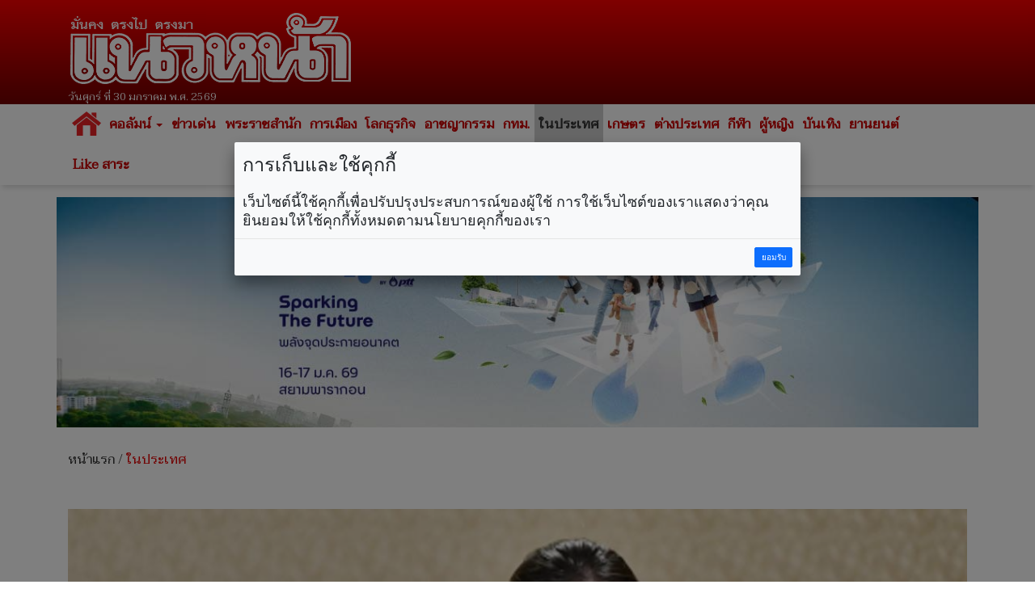

--- FILE ---
content_type: text/html; charset=UTF-8
request_url: https://www.naewna.com/local/810208
body_size: 10821
content:
<!DOCTYPE html>
<html lang="th" class="no-js">
<head>
    <meta charset="utf-8">
	<meta http-equiv="X-UA-Compatible" content="IE=edge,chrome=1">
	<meta http-equiv="last-modified" content="2024-06-13T08:13:01+07:00" />
	<meta name="viewport" content="width=device-width, initial-scale=1.0">
 	<meta name="keywords" content="มหกรรมแก้หนี้,รัฐบาล,ลูกหนี้" />
	<meta name="description" content="รัฐบาลชวนลูกหนี้ร่วมงาน&lsquo;มหกรรมแก้หนี้&rsquo; เผยไกล่เกลี่ยช่วยสำเร็จแล้วนับหมื่นราย" />
	<link rel="image_src" href="https://static.naewna.com/uploads/news/source/810208.jpg" />
    <title>ในประเทศ - รัฐบาลชวนลูกหนี้ร่วมงาน‘มหกรรมแก้หนี้’ เผยไกล่เกลี่ยช่วยสำเร็จแล้วนับหมื่นราย</title>	

	<meta property="og:image" content="https://static.naewna.com/uploads/news/source/810208.jpg" />
	<meta property="og:type" content="website" />		
	<meta property="og:url" content="https://www.naewna.com/local/810208" />	
	<meta property="og:title" content="รัฐบาลชวนลูกหนี้ร่วมงาน‘มหกรรมแก้หนี้’ เผยไกล่เกลี่ยช่วยสำเร็จแล้วนับหมื่นราย" />
	<meta property="og:site_name" content="https://www.naewna.com" />	
	<meta property="og:description" content="รัฐบาลชวนลูกหนี้ร่วมงาน&lsquo;มหกรรมแก้หนี้&rsquo; เผยไกล่เกลี่ยช่วยสำเร็จแล้วนับหมื่นราย" />	
	
	<meta property="fb:app_id" content="3408140365975945" />
	<meta property="fb:pages" content="145670862150381" />
	
	<!--		
	
	
	<meta property="og:image" content="https://www.naewna.com/uploads/news/source/810208.jpg" />
	
	<meta property="fb:app_id" content="3408140365975945" xmlns:fb="https://www.facebook.com/NaewnaOnline" />
	
	<meta property="fb:app_id" content="465632727431967" />
	<meta property="og:image:width" content="1200" />
	<meta property="og:image:height" content="630" />
	
	
	
	<meta property="og:image:secure_url" content="https://static.naewna.com/uploads/news/source/810208.jpg" />	
	<meta property="og:image" content="http://static.naewna.com/uploads/news/headline/810208.jpg" />	
	<meta property="og:image" content="http://static.naewna.com/uploads/news/source/810208.jpg" />
	
	<meta property="og:type" content="article" />
	<meta property="og:article:published_time" content="2024-06-13T08:13:01+07:00" />    
	
	
	-->	
	
	<meta name="twitter:card" content="summary_large_image" />
	<!-- <meta name="twitter:site" content="@naewna_news" /> -->
	<meta name="twitter:site" content="https://www.naewna.com/local/810208" />	
	<meta name="twitter:title" content="รัฐบาลชวนลูกหนี้ร่วมงาน‘มหกรรมแก้หนี้’ เผยไกล่เกลี่ยช่วยสำเร็จแล้วนับหมื่นราย" />
	<meta name="twitter:description" content="รัฐบาลชวนลูกหนี้ร่วมงาน&lsquo;มหกรรมแก้หนี้&rsquo; เผยไกล่เกลี่ยช่วยสำเร็จแล้วนับหมื่นราย" />
	<meta name="twitter:creator" content="@naewna_news" />
	<!--<meta name="twitter:image:src" content="https://static.naewna.com/uploads/news/source/810208.jpg">-->
	<meta name="twitter:image" content="https://static.naewna.com/uploads/news/source/810208.jpg" />
	<meta name="twitter:url" content="https://www.naewna.com/local/810208" />
	<meta name="twitter:domain" content="https://naewna.com" />
   	<meta property="taboola-author" content="วิโรจพันธ์" />
   	<meta name="facebook-domain-verification" content="fbdzyhtirejgtkqtgwfygg4bxpmdaj" />
	
    <!-- Bootstrap Core CSS --> 
    <link href="https://www.naewna.com/css/bootstrap.min.css" rel="stylesheet" rel=preload>
	<link href="https://fonts.googleapis.com/css?family=Taviraj" rel="stylesheet">
    <link href="https://www.naewna.com/css/ie10-viewport-bug-workaround.css" rel="stylesheet">
    <link href="https://www.naewna.com/css/stylesheet.css" rel="stylesheet">

    <link href="https://www.naewna.com/css/stylesheet-extend.css" rel="stylesheet">
    <link href="https://www.naewna.com/css/font-awesome/css/font-awesome.min.css" rel="stylesheet">
    <link href="https://www.naewna.com/css/lazyload.css" id="theme-style" rel="stylesheet" >
    
	<script src="https://www.naewna.com/js/ie8-responsive-file-warning.js"></script>
	<script src="https://www.naewna.com/js/ie-emulation-modes-warning.js"></script>
    <!-- HTML5 Shim and Respond.js IE8 support of HTML5 elements and media queries -->
    <!-- WARNING: Respond.js doesn't work if you view the page via file:// -->
    <!--[if lt IE 9]>
        <script src="https://oss.maxcdn.com/libs/html5shiv/3.7.0/html5shiv.js"></script>
        <script src="https://oss.maxcdn.com/libs/respond.js/1.4.2/respond.min.js"></script>
    <![endif]-->  
	<link rel="stylesheet" type="text/css" href="https://www.naewna.com/js/jquery-ui/jquery-ui.min.css" />
	
	<link rel="stylesheet" type="text/css" href="https://www.naewna.com/js/cookie/examples.css" />
	<link rel="stylesheet" type="text/css" href="https://www.naewna.com/js/cookie/cookie-consent.css" />
	<script src="https://www.naewna.com/js/cookie/cookie-consent.js"></script>
	
	<script>
		/* window.___c='examples'; */
	</script>	
    <!-- ATS Tag -->
	<script type="application/javascript" src="//anymind360.com/js/1674/ats.js"></script>
    <!-- ATS Tag End-->
    	    
	<!-- Global site tag (gtag.js) - Google Analytics -->	
	<script async src="https://www.googletagmanager.com/gtag/js?id=UA-116487463-1"></script>
	<script>
	  window.dataLayer = window.dataLayer || [];
	  function gtag(){dataLayer.push(arguments);}
	  gtag('js', new Date());

	  gtag('config', 'UA-116487463-1');
	</script>
	
	<!-- Start ad Ad-Asia-->	
	<script async='async' src='https://www.googletagservices.com/tag/js/gpt.js'></script>
	<script>
		var googletag = googletag || {};
		googletag.cmd = googletag.cmd || [];
	</script>	
	<!-- End ad Ad-Asia-->

	<script async src="https://pagead2.googlesyndication.com/pagead/js/adsbygoogle.js?client=ca-pub-7711533493963272" crossorigin="anonymous"></script>

	
	<!-- START AD taboola -->
	<script type="text/javascript">
		window._taboola = window._taboola || [];
		_taboola.push({article:'auto'});
		!function (e, f, u, i) {
			if (!document.getElementById(i)){
				e.async = 1;
				e.src = u;
				e.id = i;
				f.parentNode.insertBefore(e, f);
			}
		}(document.createElement('script'),
		document.getElementsByTagName('script')[0],
		'//cdn.taboola.com/libtrc/naewna-naewnacom/loader.js',
		'tb_loader_script');
		if(window.performance && typeof window.performance.mark == 'function')
			{window.performance.mark('tbl_ic');}
	</script>
	<!-- END AD taboola -->	
	
	
	<style>	
		
	.container{
		padding-right:5px;
		padding-left:5px;
		margin-right:auto;
		margin-left:auto;
	}
	
	@media (min-width: 640px){
		.container{
			padding-right:15px;
			padding-left:15px;
			margin-right:auto;
			margin-left:auto;			
		}
		.contents{
			padding:14px;
		}
	}
	</style>	
	
	<!--TABOOLA START-->
	<script src="https://cdn.taboola.com/webpush/publishers/1465464/taboola-push-sdk.js"></script>
	<!--TABOOLA END-->	
	
</head>

<body>
    
<div id="fb-root"></div>
<!--<script async defer crossorigin="anonymous" src="https://connect.facebook.net/th_TH/sdk.js#xfbml=1&version=v20.0&appId=3408140365975945" nonce="fxEUIEod"></script>-->
<script async defer crossorigin="anonymous" src="https://connect.facebook.net/th_TH/sdk.js#xfbml=1&version=v20.0&appId=3408140365975945" ></script>

	<header>
		<div class="container">
            <div class="col-xs-12 col-sm-6 col-md-4 logo">
                <img src="https://www.naewna.com/img/logo.png" />
                <span>วันศุกร์ ที่ 30 มกราคม พ.ศ. 2569</span>
            </div>        
            <div class="col-xs-12 col-sm-6 col-md-8 ads" style="height: 119.562px">
                                                                            </div>            
        </div>
	</header>
    <nav class="navbar navbar-default">
      <div class="container" style="margin-top:0px;">
        
        <div class="navbar-header">
          <button type="button" class="navbar-toggle collapsed" data-toggle="collapse" data-target="#navbar" aria-expanded="false" aria-controls="navbar">
            <span class="sr-only">Toggle navigation</span>
            <span class="icon-bar"></span>
            <span class="icon-bar"></span>
            <span class="icon-bar"></span>
          </button>
                    <a class="navbar-brand" href="https://www.naewna.com/index.php" style="padding-left: 10px;"><img alt="แนวหน้า" src="https://www.naewna.com/img/logo_menu.png"></a>
                  </div>
        
        <div id="navbar" class="collapse navbar-collapse">
          <ul class="nav navbar-nav">
			<li class="menu-home-img"><a href="https://www.naewna.com/index.php" style="padding: 0px;" class="navbar-brand-menu"><img alt="แนวหน้า" src="https://www.naewna.com/img/logo_menu.png"></a></li>
			<li class="menu-home-text"><a href="https://www.naewna.com/index.php">หน้าแรก</a></li>
			<li class="dropdown"><a href="https://www.naewna.com/columnist/all" title="คอลัมน์" class="dropdown-toggle" id="drop-local" data-toggle="dropdown" role="button" aria-haspopup="true" aria-expanded="false">คอลัมน์ <span class="caret"></span></a>
				<ul class="dropdown-menu" aria-labelledby="drop-local">
					<li><a href="https://www.naewna.com/columntoday">คอลัมน์วันนี้</a></li>
					<li><a href="https://www.naewna.com/columnonline">คอลัมน์ออนไลน์</a></li>
					<li><a href="https://www.naewna.com/politic/columnist">คอลัมน์การเมือง</a></li>
					<li><a href="https://www.naewna.com/anticorruption/columnist">คอลัมน์ลงมือสู้โกง</a></li>
					<li><a href="https://www.naewna.com/business/columnist">โลกธุรกิจ</a></li>
					<li><a href="https://www.naewna.com/lady/columnist">ผู้หญิง</a></li>
					<li><a href="https://www.naewna.com/entertain/columnist">บันเทิง</a></li>
					<li><a href="https://www.naewna.com/likesara/columnist">Like สาระ</a></li>
					<li><a href="https://www.naewna.com/columnist/all">ดูทั้งหมด</a></li>
					<!--<li><a href="https://www.naewna.com/sport/columnist">กีฬา</a></li> -->
				</ul>
			</li>

			<li><a href="https://www.naewna.com/newhilight" title="ข่าวเด่น">ข่าวเด่น</a></li>

            <li><a href="https://www.naewna.com/royals" title="พระราชสำนัก">พระราชสำนัก</a></li>

            <li><a href="https://www.naewna.com/politics" title="การเมือง">การเมือง</a></li>

            <li><a href="https://www.naewna.com/businesss" title="โลกธุรกิจ">โลกธุรกิจ</a></li>

            <li><a href="https://www.naewna.com/local/crime" title="อาชญากรรม">อาชญากรรม</a></li>

            <li><a href="https://www.naewna.com/local/bangkok" title="กทม.">กทม.</a></li>

            <li class="active"><a href="https://www.naewna.com/local" title="ในประเทศ">ในประเทศ</a></li>

            <li><a href="https://www.naewna.com/local/agriculture" title="เกษตร">เกษตร</a></li>

            <li><a href="https://www.naewna.com/inters" title="ต่างประเทศ">ต่างประเทศ</a></li>

      			<li><a href="https://www.naewna.com/sport" title="กีฬา">กีฬา</a></li>

      			<li><a href="https://www.naewna.com/lady" title="ผู้หญิง">ผู้หญิง</a></li>

      			<li><a href="https://www.naewna.com/entertain" title="บันเทิง">บันเทิง</a></li>

      			<li><a href="https://www.naewna.com/business/automobile" title="บันเทิง">ยานยนต์</a></li>

            <!-- <li><a href="">หนังสือพิมพ์</a></li> -->

            <li><a href="https://www.naewna.com/likesara">Like สาระ</a></li>

          </ul>
        </div><!--/.nav-collapse -->
      </div>
    </nav>
    
	<div class="container"><div class="ads text-center"><a href="https://www.naewna.com/ads_redirect.php?pid=13&id=525&url=https%3A%2F%2Fwww.sustainabilityspark.com&stat=1" target="_blank"><img class="img-responsive"  src="https://static.naewna.com/uploads/ads/525.jpg"></a></div></div>	<!-- START AD taboola on Top of Page [Alternate with Naewna Ads] -->
	<!--<div id="taboola-above-article-thumbnails"></div>-->
	<script type="text/javascript">
	  window._taboola = window._taboola || [];
	  _taboola.push({
	    mode: 'thumbnails-aa',
	    container: 'taboola-above-article-thumbnails',
	    placement: 'Above Article Thumbnails',
	    target_type: 'mix'
	  });
	</script>
	<!-- END AD taboola on Top of Page [Alternate with Naewna Ads] -->

	<div class="container">
		<div class="contents newsdetail">
			<div class="contentnav">
				<a href="https://www.naewna.com/index.php">หน้าแรก</a> / <a href="https://www.naewna.com/local" class="active">ในประเทศ</a>
			</div>
		</div>
	</div>
	<div class="container">
		<div class="contents newsdetail">			
										
						
														<div class="newsdetails">
									<img src="https://static.naewna.com/uploads/news/source/810208.jpg" alt="รัฐบาลชวนลูกหนี้ร่วมงาน‘มหกรรมแก้หนี้’ เผยไกล่เกลี่ยช่วยสำเร็จแล้วนับหมื่นราย" class="img-responsive" />
								</div>
						
					<div class="newscontent">
						<h1>รัฐบาลชวนลูกหนี้ร่วมงาน‘มหกรรมแก้หนี้’ เผยไกล่เกลี่ยช่วยสำเร็จแล้วนับหมื่นราย</h1>
						<div class="newsdate">วันพฤหัสบดี ที่ 13 มิถุนายน พ.ศ. 2567, 08.13 น.</div>
						<div class="newstags">
							Tag : <a href="https://www.naewna.com/tags/มหกรรมแก้หนี้" style="color: #fff; font-weight: bold; background-color: #e40000;" >มหกรรมแก้หนี้</a> <a href="https://www.naewna.com/tags/รัฐบาล" style="color: #fff; font-weight: bold; background-color: #e40000;" >รัฐบาล</a> <a href="https://www.naewna.com/tags/ลูกหนี้" style="color: #fff; font-weight: bold; background-color: #e40000;" >ลูกหนี้</a>							</div>
						<div class="newsshare">
							<div class="reset-li sharebutton">
	<div class="row">
		<div class="col-xs-12 col-sm-6 col-md-12" >
			<ul>
				<li>
					<a	href="#" 
						onClick="window.open('https://www.facebook.com/sharer/sharer.php?kid_directed_site=0&sdk=joey&u=https://www.naewna.com/local/810208&display=popup&ref=plugin&src=share_button', '', 'width=600,height=600'); return false;">
						<img src="https://www.naewna.com/img/social_facebook-2.2.png" border="0" alt="">
					</a>
				</li>
				<li>
					<a 	href="#" 
						onClick="window.open('https://twitter.com/intent/tweet?original_referer=https://www.naewna.com/&ref_src=twsrc%5Etfw%7Ctwcamp%5Ebuttonembed%7Ctwterm%5Eshare%7Ctwgr%5E&text=ในประเทศ - รัฐบาลชวนลูกหนี้ร่วมงาน‘มหกรรมแก้หนี้’ เผยไกล่เกลี่ยช่วยสำเร็จแล้วนับหมื่นราย&url=https://www.naewna.com/local/810208&via=naewna_news', '', 'width=600, height=600'); return false;">
						<img src="https://www.naewna.com/img/social_twitter-new.png" border="0" alt="">
					</a>
				</li>
				<li>
					<a	href="#" 
						onClick="window.open('https://social-plugins.line.me/lineit/share?url=https://www.naewna.com/local/810208', '', 'width=600, height=600'); return false;">
						<img src="https://www.naewna.com/img/social_line-new.png" border="0" alt="">
					</a>
				</li>
				<li>&nbsp;</li>
			</ul>
		</div>
	</div>
</div>

						</div>
                        
						
						<div class="newsdetail">
							<p><strong>รัฐบาลชวนลูกหนี้ร่วมงาน&lsquo;มหกรรมแก้หนี้&rsquo; เผยไกล่เกลี่ยช่วยสำเร็จแล้วนับหมื่นราย</strong></p>

<p>13 มิถุนายน 2567 น.ส.เกณิกา อุ่นจิตร์ รองโฆษกประจำสำนักนายกรัฐมนตรี กล่าวถึงนโยบายแก้หนี้นอกระบบของรัฐบาลนายเศรษฐา ทวีสิน นายกรัฐมนตรี และ พ.ต.อ.ทวี สอดส่อง รัฐมนตรีว่าการกระทรวงยุติธรรม ได้เดินหน้าจัดงานมหกรรมแก้หนี้ สร้างวิถีแห่งความเป็นธรรม มาตั้งแต่เดือนมกราคม และจะดำเนินการต่อเนื่องไปจนถึงเดือนกันยายน 2567 ครอบคลุม 76 จังหวัดทั่วประเทศ รัฐบาลมีเป้าหมายเพื่อเปิดโอกาสให้ลูกหนี้และเจ้าหนี้ได้เข้าสู่กระบวนการไกล่เกลี่ย และ เข้าถึงกระบวนการยุติธรรม โดยมีภาคีเครือข่ายเข้าร่วมการไกล่เกลี่ยข้อพิพาท อาทิ กองทุนเงินให้กู้ยืมเพื่อการศึกษา (กยศ.) ธนาคารพาณิชย์ สถาบันสินเชื่อต่างๆ และสถาบันการเงิน</p>

<div class="ads"><script async src="https://pagead2.googlesyndication.com/pagead/js/adsbygoogle.js?client=ca-pub-7711533493963272"
     crossorigin="anonymous"></script>
<!-- Naewna_728x90_header -->
<ins class="adsbygoogle"
     style="display:block"
     data-ad-client="ca-pub-7711533493963272"
     data-ad-slot="4529649761"
     data-ad-format="auto"
     data-full-width-responsive="true"></ins>
<script>
     (adsbygoogle = window.adsbygoogle || []).push({});
</script></div><!-- Start ad Ad-Asia-->
<div id='div-gpt-ad-1563528195616-0' align='center'>
<script>		
	var gptAdSlots = [];
	googletag.cmd.push(function() {
		var mapping = googletag.sizeMapping().addSize([728, 300], [[300, 250], [336, 280], ,[728, 90]]).addSize([340, 290], [[300, 250], [336, 280]]).addSize([0,0], [300, 250]).build();
		gptAdSlots[0] =
		googletag.defineSlot('/21622890900/TH_naewna.com_res_article_mid_336x280//300x250//728x90', [[300, 250], [336, 280], [728, 90]], 'div-gpt-ad-1563528195616-0').defineSizeMapping(mapping).setTargeting('ad_group', Adomik.randomAdGroup()).addService(googletag.pubads());
		googletag.enableServices();
		googletag.display('div-gpt-ad-1563528195616-0');
	});		
</script>
</div>
<br />
<!-- End ad Ad-Asia-->											
											<p>น.ส.เกณิกา กล่าวว่า สรุปผลการจัดงานมหกรรมแก้หนี้ สร้างวิถีแห่งความเป็นธรรม ครั้งที่ 1-10 สามารถไกล่เกลี่ยช่วยเหลือประชาชนที่เป็นหนี้สำเร็จจำนวน 11,579 ราย ลดค่าใช้จ่ายประชาชน 739,681,517.98 บาท และปลดผู้ค้ำประกัน (กยศ.) 9,850 ราย แบ่งเป็น ก่อนฟ้อง (กรมคุ้มครองสิทธิและเสรีภาพ) ไกล่เกลี่ยสำเร็จ 5,049 ราย ลดค่าใช้จ่าย 655,804,512 บาท และหลังศาลพิพากษา (กรมบังคับคดี) ไกล่เกลี่ยสำเร็จ 6,530 ราย ลดค่าใช้จ่าย 83,877,005.98 บาท</p>

<p>น.ส.เกณิกา กล่าวต่ออีกว่า การจัดงาน &ldquo;มหกรรมแก้หนี้ สร้างวิถีแห่งความเป็นธรรม&rdquo;มีวัตถุประสงค์เพื่อให้ลูกหนี้กองทุนเงินให้กู้ยืมเพื่อการศึกษา หนี้เช่าซื้อรถยนต์ หนี้สินข้าราชการ หนี้บัตรเครดิต และสินเชื่อส่วนบุคคลที่ผิดนัดชำระหนี้เข้าเกณฑ์จะถูกฟ้องดำเนินคดี หรือไม่มีกำลังผ่อนชำระตามสัญญา ได้เข้าสู่กระบวนการไกล่เกลี่ย เข้าถึงความยุติธรรม รวมถึงสร้างการตระหนักรู้เกี่ยวกับการวางแผน และสร้างวินัยทางการเงินให้ประชาชนเป็นเกราะป้องกันปัญหาหนี้สินภาคครัวเรือน โดยลูกหนี้จะได้รับโปรโมชั่นนอกจากจะไม่ถูกฟ้องคดี ไม่ถูกยึดทรัพย์ ไม่ถูกขายทอดตลาด แล้ว ยังจะได้รับสิทธิพิเศษ ส่วนลดจบหนี้ ส่วนลดดอกเบี้ย ลดค่างวด และขยายระยะเวลาการผ่อนชำระ ให้คำปรึกษาทางกฎหมายหรือการเงินของหน่วยงาน และการให้บริการไกล่เกลี่ยข้อพิพาท ทั้งก่อนฟ้องและหลังศาลมีคำพิพากษา รวมถึงสิทธิประโยชน์อื่นๆ อีกมากมาย</p>

<p>หากผู้ต้องการเข้าร่วมกิจกรรมต้องการข้อมูลเพิ่ม สามารถโทร.สอบถามได้ที่หมายเลขโทรศัพท์ สำนักงานยุติธรรมจังหวัดกาญจนบุรี 0-3451-0342 หรือสายด่วนยุติธรรม โทร. 1111 กด 77 และกรมบังคับคดี โทร. 1111 กด 79</p>

<p>-005</p>
						</div>
																		
						<div class="panel-group" id="accordion" role="tablist" aria-multiselectable="true">
  <div class="panel panel-default">
    <div class="panel-heading" role="tab" id="headingComment">
        <a role="button" data-toggle="collapse" data-parent="#accordion" href="#collapseComment" aria-expanded="true" aria-controls="collapseComment">
          <h4 class="panel-title">เงื่อนไขการแสดงความคิดเห็น <span class="pull-right">ซ่อน</span></h4> 
        </a>
    </div>
    <div id="collapseComment" class="panel-collapse collapse" role="tabpanel" aria-labelledby="headingComment">
      <div class="panel-body">
        <p><span style="color:#696969"><strong>โปรดอ่านก่อนแสดงความคิดเห็น</strong></span></p>

<p><span style="color:#696969">1.กรุณาใช้ถ้อยคำที่ <strong>สุภาพ เหมาะสม <u>ไม่ใช้</u> ถ้อยคำหยาบคาย ดูหมิ่น ส่อเสียด ให้ร้ายผู้อื่น</strong> <strong>สร้างความแตกแยกในสังคม </strong>งดการใช้ถ้อยคำที่ดูหมิ่นหรือยุยงให้เกลียดชัง<strong>สถาบันชาติ ศาสนา พระมหากษัตริย์</strong></span></p>

<p><span style="color:#696969">2.หากพบข้อความที่ไม่เหมาะสม สามารถแจ้งได้ที่อีเมล์ </span><a href="mailto:online@naewna.com"><span style="color:#696969">online@naewna.com</span></a><span style="color:#696969"> โดยทีมงานและผู้จัดทำเว็บไซด์ </span><a href="http://www.naewna.com/"><span style="color:#696969">www.naewna.com</span></a><span style="color:#696969"> ขอสงวนสิทธิ์ในการลบความคิดเห็นที่พิจารณาแล้วว่าไม่เหมาะสม โดยไม่ต้องชี้แจงเหตุผลใดๆ ทุกกรณี</span></p>

<p><span style="color:#696969">3.ขอบเขตความรับผิดชอบของทีมงานและผู้ดำเนินการจัดทำเว็บไซด์ อยู่ที่เนื้อหาข่าวสารที่นำเสนอเท่านั้น <strong>หากมีข้อความหรือความคิดเห็นใดที่ขัดต่อข้อ 1 ถือว่าเป็นกระทำนอกเหนือเจตนาของทีมงานและผู้ดำเนินการจัดทำเว็บไซด์ </strong>และไม่เป็นเหตุอันต้องรับผิดทางกฎหมายในทุกกรณี</span></p>
      </div>
    </div>
  </div> 
</div>

<div class="fb-comments" data-href="https://www.naewna.com/local/810208" data-width="100%" data-numposts="10"></div>
										
													
							<!-- Start โฆษณา adop ตัวใหม่ -->

<!-- 2024-07-09 ปิด สคริป ADOP เพราะ auto sound
<center>
	<script src='https://compass.adop.cc/assets/js/adop/adopJ.js?v=14' ></script>
	<ins class='adsbyadop'	_adop_zon = '58da2ee8-8efb-4d38-97c6-d52d2a61b800'
							_adop_type = 're' style='display:inline-block;width:300px;height:250px;'
							_page_url=''></ins>
</center>
End 2024-07-09 ปิด สคริป ADOP เพราะ auto sound -->

<!-- End โฆษณา adop ตัวใหม่ -->
<!-- Start โฆษณา taboola ใช้แทน adop ตัวใหม่ -->

<!-- 2024-07-09 ปิด สคริป ADOP เพราะ auto sound
<div id="taboola-article-bottom"></div>
<script type="text/javascript">
  window._taboola = window._taboola || [];
  _taboola.push({
    mode: 'rec-reel-3n4-a',
    container: 'taboola-article-bottom',
    placement: 'Article Bottom',
    target_type: 'mix'
  });
</script>
End 2024-07-09 ปิด สคริป ADOP เพราะ auto sound -->
<!-- End โฆษณา taboola ใช้แทน adop ตัวใหม่ -->							
							<!-- Old Layout ข่าวที่เกี่ยวข้อง -->
							
							<div class="container main-content content-white headline">
								<div class="ads"><script async src="https://pagead2.googlesyndication.com/pagead/js/adsbygoogle.js?client=ca-pub-7711533493963272"
     crossorigin="anonymous"></script>
<!-- Naewna_728x90_header -->
<ins class="adsbygoogle"
     style="display:block"
     data-ad-client="ca-pub-7711533493963272"
     data-ad-slot="4529649761"
     data-ad-format="auto"
     data-full-width-responsive="true"></ins>
<script>
     (adsbygoogle = window.adsbygoogle || []).push({});
</script></div>								<div class="ads"><a href="https://www.naewna.com/ads_redirect.php?pid=38&id=494&url=https%3A%2F%2Fs.shopee.co.th%2F5AmVaYno9q&stat=" target="_blank"><img class="img-responsive"  src="https://static.naewna.com/uploads/ads/494.gif"></a></div>								<h1 style="margin-top: 5px;">ข่าวที่เกี่ยวข้อง</h1>
								<div class="row">
																	
									<div class="card col-xs-12 col-sm-6 col-md-4 col-lg-4">
										<a target="_blank" href="https://www.naewna.com/local/938509"><img src="https://static.naewna.com/uploads/news/headline/938509.jpg" alt="\'นพดล\' แนะ 4 ยุทธศาสตร์ รบ.ต้องทำ \'ทันที\' ลั่นอย่าให้เลือดทหารไทย แพ้แป้นพิมพ์เขมร" class="img-responsive" /></a>
										<div class="caption">
											<a target="_blank" class="title" href="https://www.naewna.com/local/938509">'นพดล' แนะ 4 ยุทธศาสตร์ รบ.ต้องทำ 'ทันที' ลั่นอย่าให้เลือดทหารไทย แพ้แป้นพิมพ์เขมร</a>
										</div>
									</div>
									
																	
									<div class="card col-xs-12 col-sm-6 col-md-4 col-lg-4">
										<a target="_blank" href="https://www.naewna.com/local/936268"><img src="https://static.naewna.com/uploads/news/headline/936268.jpg" alt="รัฐบาลไทยเร่งแก้ปัญหาท้องในวัยรุ่น ผนึก 3 หน่วยงาน ถอดบทเรียน 8 คู่มือปฏิบัติงานเสริมสร้างกลไกความเข้มแข็งในระดับพื้นที่" class="img-responsive" /></a>
										<div class="caption">
											<a target="_blank" class="title" href="https://www.naewna.com/local/936268">รัฐบาลไทยเร่งแก้ปัญหาท้องในวัยรุ่น ผนึก 3 หน่วยงาน ถอดบทเรียน 8 คู่มือปฏิบัติงานเสริมสร้างกลไกความเข้มแข็งในระดับพื้นที่</a>
										</div>
									</div>
									
																	
									<div class="card col-xs-12 col-sm-6 col-md-4 col-lg-4">
										<a target="_blank" href="https://www.naewna.com/local/932263"><img src="https://static.naewna.com/uploads/news/headline/932263.jpg" alt="ผลสำรวจชี้ชัด! 92.3% ปชช.ไม่พอใจการจัดการน้ำท่วมของรัฐบาล ไร้ประสิทธิภาพในการช่วยเหลือ" class="img-responsive" /></a>
										<div class="caption">
											<a target="_blank" class="title" href="https://www.naewna.com/local/932263">ผลสำรวจชี้ชัด! 92.3% ปชช.ไม่พอใจการจัดการน้ำท่วมของรัฐบาล ไร้ประสิทธิภาพในการช่วยเหลือ</a>
										</div>
									</div>
									
																	
									<div class="card col-xs-12 col-sm-6 col-md-4 col-lg-4">
										<a target="_blank" href="https://www.naewna.com/local/930434"><img src="https://static.naewna.com/uploads/news/headline/930434.jpg" alt="รัฐบาลเคาะแล้ว รถไฟฟ้า40บาท สายสีแดง-ม่วง" class="img-responsive" /></a>
										<div class="caption">
											<a target="_blank" class="title" href="https://www.naewna.com/local/930434">รัฐบาลเคาะแล้ว รถไฟฟ้า40บาท สายสีแดง-ม่วง</a>
										</div>
									</div>
									
																	
									<div class="card col-xs-12 col-sm-6 col-md-4 col-lg-4">
										<a target="_blank" href="https://www.naewna.com/local/903897"><img src="https://static.naewna.com/uploads/news/headline/903897.jpg" alt="รัฐบาลเตือน‘โรคไข้ดิน’อันตราย เสียชีวิตแล้ว 92 ราย ‘เกษตรกร-รับจ้างทั่วไป’เสี่ยงมากสุด" class="img-responsive" /></a>
										<div class="caption">
											<a target="_blank" class="title" href="https://www.naewna.com/local/903897">รัฐบาลเตือน‘โรคไข้ดิน’อันตราย เสียชีวิตแล้ว 92 ราย ‘เกษตรกร-รับจ้างทั่วไป’เสี่ยงมากสุด</a>
										</div>
									</div>
									
																	
									<div class="card col-xs-12 col-sm-6 col-md-4 col-lg-4">
										<a target="_blank" href="https://www.naewna.com/local/900439"><img src="https://static.naewna.com/uploads/news/headline/900439.jpg" alt="รบ.คุมเข้ม\'Lazada- shopee\'และอีก 17 เว็บดัง ต้องปฏิบัติตามม.20 กม.DPSคุ้มครองผู้บริโภค" class="img-responsive" /></a>
										<div class="caption">
											<a target="_blank" class="title" href="https://www.naewna.com/local/900439">รบ.คุมเข้ม'Lazada- shopee'และอีก 17 เว็บดัง ต้องปฏิบัติตามม.20 กม.DPSคุ้มครองผู้บริโภค</a>
										</div>
									</div>
									
																	</div>
							</div>

													
							
						<div class="newsshare">
							<div class="sharebox">
								<div class="reset-li sharebutton">
	<div class="row">
		<div class="col-xs-12 col-sm-6 col-md-12" >
			<ul>
				<li>
					<a	href="#" 
						onClick="window.open('https://www.facebook.com/sharer/sharer.php?kid_directed_site=0&sdk=joey&u=https://www.naewna.com/local/810208&display=popup&ref=plugin&src=share_button', '', 'width=600,height=600'); return false;">
						<img src="https://www.naewna.com/img/social_facebook-2.2.png" border="0" alt="">
					</a>
				</li>
				<li>
					<a 	href="#" 
						onClick="window.open('https://twitter.com/intent/tweet?original_referer=https://www.naewna.com/&ref_src=twsrc%5Etfw%7Ctwcamp%5Ebuttonembed%7Ctwterm%5Eshare%7Ctwgr%5E&text=ในประเทศ - รัฐบาลชวนลูกหนี้ร่วมงาน‘มหกรรมแก้หนี้’ เผยไกล่เกลี่ยช่วยสำเร็จแล้วนับหมื่นราย&url=https://www.naewna.com/local/810208&via=naewna_news', '', 'width=600, height=600'); return false;">
						<img src="https://www.naewna.com/img/social_twitter-new.png" border="0" alt="">
					</a>
				</li>
				<li>
					<a	href="#" 
						onClick="window.open('https://social-plugins.line.me/lineit/share?url=https://www.naewna.com/local/810208', '', 'width=600, height=600'); return false;">
						<img src="https://www.naewna.com/img/social_line-new.png" border="0" alt="">
					</a>
				</li>
				<li>&nbsp;</li>
			</ul>
		</div>
	</div>
</div>

							</div>
							
						</div>
                                                <div class="catads">
                            <!--<span>สนับสนุนข่าวโดย</span>-->
                                                    </div>
                                               
						<!-- START AD taboola -->
						<!--<div id="taboola-below-article-text-links"></div>
						<script type="text/javascript">
							window._taboola = window._taboola || [];
							_taboola.push({
									mode: 'thumbnails-a',
									container: 'taboola-below-article-text-links',
									placement: 'Below Article Text Links',
									target_type: 'mix'
							});
						</script>-->
						<!-- END AD taboola -->
						<!-- START AD taboola -->
					<div id="taboola-below-article-thumbnails"></div>
					<script type="text/javascript">
						window._taboola = window._taboola || [];
						_taboola.push({
							mode: 'alternating-thumbnails-a',
							container: 'taboola-below-article-thumbnails',
							placement: 'Below Article Thumbnails',
							target_type: 'mix'
						});
					</script>
					<!-- END AD taboola -->	

					</div>
									
		</div>
	</div>	
				
	<div class="container">
		<div class="contents">	
			<div class="ads" style="background: #cc0001;">
					<!-- breakingnews -->
					<h1 style="margin: 5px 5px 0px 0px;">
						<a href="https://www.naewna.com/breakingnews" title="รบ.คุมเข้ม'Lazada- shopee'และอีก 17 เว็บดัง ต้องปฏิบัติตามม.20 กม.DPSคุ้มครองผู้บริโภค" style="color: #fff;">Breaking News 
							<span class="glyphicon glyphicon-chevron-right" aria-hidden="true" style="color: #fff;"></span>
						</a>
					</h1>
					<div class="row hotnews" id="blockHotnews" style="margin: 5px 5px 0px 5px;">
												<div class="col-sm-6 col-md-3">
		                    <div class="boxborder">
		                        <div class="col-xs-6 col-sm-12 newsthumb">
		                            <a target="_blank" href="https://www.naewna.com/business/944071"><img src="https://static.naewna.com/uploads/news/headline/944071.jpg" class="img-responsive" /></a>
		                        </div>
		                        <div class="col-xs-6 col-sm-12 newscaption">
		                            <h3><a target="_blank" href="https://www.naewna.com/business/944071">ตัดวงจรโจร! ลุยค้น 3 อาคารพาณิชย์‘แม่สอด’ เชื่อมเน็ตไปต่างประเทศ-ลักลอบใช้ผิดกฎหมาย</a></h3>
		                        </div>
		                    </div>
						</div>
												<div class="col-sm-6 col-md-3">
		                    <div class="boxborder">
		                        <div class="col-xs-6 col-sm-12 newsthumb">
		                            <a target="_blank" href="https://www.naewna.com/likesara/944067"><img src="https://static.naewna.com/uploads/news/headline/944067.jpg" class="img-responsive" /></a>
		                        </div>
		                        <div class="col-xs-6 col-sm-12 newscaption">
		                            <h3><a target="_blank" href="https://www.naewna.com/likesara/944067">พญาบึ้งมาแล้ว ฮือฮาคาบเลขเด็ด3ตัวตรง 2ตัว ลุ้นเฮสนั่นงวด 1 ก.พ.69</a></h3>
		                        </div>
		                    </div>
						</div>
												<div class="col-sm-6 col-md-3">
		                    <div class="boxborder">
		                        <div class="col-xs-6 col-sm-12 newsthumb">
		                            <a target="_blank" href="https://www.naewna.com/politic/944064"><img src="https://static.naewna.com/uploads/news/headline/944064.jpg" class="img-responsive" /></a>
		                        </div>
		                        <div class="col-xs-6 col-sm-12 newscaption">
		                            <h3><a target="_blank" href="https://www.naewna.com/politic/944064">อ.เจษฎ์ รำดาบบวงสรวงดวงวิญญาณชาวบ้านบางระจัน ชัยวุฒิ เตือนใจ ปลุกความรักชาติ</a></h3>
		                        </div>
		                    </div>
						</div>
												<div class="col-sm-6 col-md-3">
		                    <div class="boxborder">
		                        <div class="col-xs-6 col-sm-12 newsthumb">
		                            <a target="_blank" href="https://www.naewna.com/lady/944062"><img src="https://static.naewna.com/uploads/news/headline/944062.jpg" class="img-responsive" /></a>
		                        </div>
		                        <div class="col-xs-6 col-sm-12 newscaption">
		                            <h3><a target="_blank" href="https://www.naewna.com/lady/944062">ยิปซีพยากรณ์ดวงรายวันประจำวันศุกร์ที่ 30 มกราคม พ.ศ. 2569</a></h3>
		                        </div>
		                    </div>
						</div>
											</div>
					<!-- Start ad ADOP -->
<!--
<div id='ADOP_V_cFonL83cvJ' style='height:0; padding-right: 0px; padding-left: 0px;' class="col-sm-6 col-md-12"></div>
<script src='https://compasscdn.adop.cc/js/adop_new_collapse_width100_0.0.1.js' 
			data-id='ADOP_V_cFonL83cvJ' data-width='336' data-height='280' data-type='re' 
			data-zone='77aec590-1eaf-45ed-8853-059d77f249d8' data-fl='Y' data-margin='0,120,0,0' 
			data-fl-width='300' data-loc='rb'>
</script>
-->					
<!--สคริป ADOP เปลี่ยนขนาดของ VDO ให้เล็กลง-->

<!-- 2024-07-09 ปิด สคริป ADOP เพราะ auto sound

<div id='ADOP_V_3zUfjUyaGM' style='height:0;'></div>
<script src='https://compasscdn.adop.cc/js/adop_new_collapse_width100_0.0.1.js' 
		data-id='ADOP_V_3zUfjUyaGM' data-width='336' data-height='280' 
		data-type='re' data-zone='77aec590-1eaf-45ed-8853-059d77f249d8' 
		data-fl='Y' data-margin='0,120,0,0' data-fl-width='200' data-loc='rb'>
</script>					
End 2024-07-09 ปิด สคริป ADOP เพราะ auto sound -->
<!-- End ad ADOP -->				</div>
										
		</div>
	</div>	
    


    <!-- Footer -->
<a href="#" class="back-to-top">Back to Top</a>
	<footer class="main-content">  
		<div class="container">  
			<div class="col-md-3">  
				<img src="https://www.naewna.com/img/logo_footer.png" class="img-responsive" />
				<p>ผู้ดูแลเว็บไซต์ www.naewna.com<br>
				webmaster นายปรเมษฐ์ ภู่โต <br>ดูแลรับผิดชอบข่าว/ภาพ/โฆษณา/ข้อมูลอื่นๆที่เกี่ยวข้องกับเว็บไซต์<br>
				กรรมการบริษัทฯ, กรรมการผู้มีอำนาจ ไม่มีส่วนเกี่ยวข้องกับการนำเสนอข่าว/ภาพ/ข้อมูลใดๆในเว็บไซต์ทั้งสิ้น
				</p>
			</div> 
			<div class="col-md-9 social">  
				<h3>Social Media</h3>
				<ul class="footer-icon">
										<li><a href="https://www.facebook.com/NaewnaOnline" target="_blank"><img src="https://www.naewna.com/img/social_facebook.png" /></a></li>
															<!--<li><a href="https://twitter.com/naewna" target="_blank"><img src="https://www.naewna.com/img/social_twitter.png" /></a></li>-->
					<li><a href="https://twitter.com/naewna_news" target="_blank"><img src="https://www.naewna.com/img/social_twitter.png" /></a></li>					
															<li><a href="https://page.line.me/hfu9282g?openQrModal=true" target="_blank"><img src="https://www.naewna.com/img/social_line.png" /></a></li>
															<li><a href="https://www.youtube.com/channel/UC7d3VlqC5LvvIraCNHBFtjw" target="_blank"><img src="https://www.naewna.com/img/social_youtube.png" /></a></li>
															<li><a href="https://www.instagram.com/naewna_online/" target="_blank"><img src="https://www.naewna.com/img/social_Instagram.png" /></a></li>
															<li><a href="https://www.tiktok.com/@naewna_online?lang=th-TH" target="_blank"><img src="https://www.naewna.com/img/social_tiktok.png" /></a></li>
															<li><a href="https://www.naewna.com/rss.php" target="_blank"><img src="https://www.naewna.com/img/social_rss.png" /></a></li>
										
				</ul>
				<ul class="footer-menu">
					<li><a href="https://www.naewna.com/index.php">หน้าแรก</a> <span>|</span></li>
					<li><a href="https://www.naewna.com/about">เกี่ยวกับแนวหน้า</a> <span>|</span></li>
					<li><a href="https://www.naewna.com/advertise">โฆษณากับเรา</a> <span>|</span></li>
					<li><a href="https://www.naewna.com/career">ร่วมงานกับเรา</a> <span>|</span></li>
					<li><a href="https://www.naewna.com/contact">ติดต่อแนวหน้า</a> <span>|</span></li>
					<li><a href="https://www.naewna.com/policy">นโยบายข้อตกลง</a></li>
				</ul>
				Copyright &copy; 2026 Naewna.com All right reserved&nbsp;&nbsp; 
				<!-- BEGIN WEBSTAT CODE -->
				<div id="truehits_div"></div>
				<script type="text/javascript">
				  (function() {
				    var ga1 = document.createElement('script'); ga1.type = 'text/javascript';
				    ga1.async = true;
				    ga1.src = "//lvs.truehits.in.th/dataa/i0016460.js";
				    var s = document.getElementsByTagName('script')[0]; s.parentNode.insertBefore(ga1, s);
				  })();
				</script>
				<!-- END WEBSTAT CODE -->
			</div> 
		</div> 
	</footer>    <!-- jQuery -->
    <script src="https://www.naewna.com/js/jquery.min.js"></script>
    <!-- Bootstrap Core JavaScript -->
    <script src="https://www.naewna.com/js/bootstrap.min.js"></script>
	<script src='https://www.naewna.com/js/jquery.touchSwipe.min.js'></script>
    <script src="https://www.naewna.com/js/common.js"></script>
	<script src="https://www.naewna.com/js/jquery-ui/jquery-ui.min.js"></script>
	<script src="https://www.naewna.com/js/ie10-viewport-bug-workaround.js"></script>

	<script src="https://www.naewna.com/js/extension.js"></script>

	<script type="text/javascript">
		function updatestats(){
			var id = "810208";
			var current_ip = "3.131.153.252";
			
			$.ajax({
				url : 'https://www.naewna.com/updatepageview.php', 
				data : { types: "news", id: id, ip: current_ip }, 
				type : "POST",
				dataType : 'json',
				success : function(data) {
					if(data)	console.log('Success');						
					else		console.log('failure');	
					console.info(data); 
				},
				error: function(XMLHttpRequest, textStatus, errorThrown) { 				
					console.info(XMLHttpRequest); 
                    console.log("Status: " + textStatus); 
                    console.log("Error: " + errorThrown); 
                } 
			});
		}
	</script>
	<script type="text/javascript">	
		$(document).ready(function(){
			updatestats();
		});
	</script>
		
		
	<!-- START AD taboola -->
	<script type="text/javascript">
		window._taboola = window._taboola || [];
		_taboola.push({flush: true});
	</script>
	<!-- END AD taboola -->
		
	<script type="text/javascript">			    
	    var cookieConsent = new CookieConsent({	
								contentUrl: "https://www.naewna.com/js/cookie", 
								blockAccess: true, 
								privacyPolicyUrl: "privacy-policy-mockup.html", 
								cookieName: "naewna-tracking"
							})	    
	</script>	
</body>
</html>


--- FILE ---
content_type: text/html; charset=UTF-8
request_url: https://www.naewna.com/updatepageview.php
body_size: 14
content:
{"type":"news","id":"810208","ip":"3.131.153.252","times":"20260130122608","flag":"N"}


--- FILE ---
content_type: text/html; charset=utf-8
request_url: https://www.google.com/recaptcha/api2/aframe
body_size: 269
content:
<!DOCTYPE HTML><html><head><meta http-equiv="content-type" content="text/html; charset=UTF-8"></head><body><script nonce="e0gXx86OAeBjfzL-wBOO8Q">/** Anti-fraud and anti-abuse applications only. See google.com/recaptcha */ try{var clients={'sodar':'https://pagead2.googlesyndication.com/pagead/sodar?'};window.addEventListener("message",function(a){try{if(a.source===window.parent){var b=JSON.parse(a.data);var c=clients[b['id']];if(c){var d=document.createElement('img');d.src=c+b['params']+'&rc='+(localStorage.getItem("rc::a")?sessionStorage.getItem("rc::b"):"");window.document.body.appendChild(d);sessionStorage.setItem("rc::e",parseInt(sessionStorage.getItem("rc::e")||0)+1);localStorage.setItem("rc::h",'1769750773475');}}}catch(b){}});window.parent.postMessage("_grecaptcha_ready", "*");}catch(b){}</script></body></html>

--- FILE ---
content_type: application/javascript
request_url: https://www.naewna.com/js/ie8-responsive-file-warning.js
body_size: 303
content:
// NOTICE!! DO NOT USE ANY OF THIS JAVASCRIPT
// IT'S JUST JUNK FOR OUR DOCS!
// ++++++++++++++++++++++++++++++++++++++++++
/*!
 * Copyright 2011-2015 Twitter, Inc.
 *
 * Licensed under the Creative Commons Attribution 3.0 Unported License. For
 * details, see https://creativecommons.org/licenses/by/3.0/.
 */
// Intended to prevent false-positive bug reports about responsive styling supposedly not working in IE8.
if (window.location.protocol == 'file:') {
  window.alert('ERROR: Bootstrap\'s responsive CSS is disabled!\nSee getbootstrap.com/getting-started/#respond-file-proto for details.')
}


--- FILE ---
content_type: application/javascript; charset=utf-8
request_url: https://fundingchoicesmessages.google.com/f/AGSKWxVBnCaHyMxorPsxyAwIkgSGN6wRV0PEmtWI1tB9ok2t3xbNddHMTMeYxbAPzBBAZHvFvFD6h-DVjdmDOB9zLC3iEvuwb4ksyh9gkGFSE3rSbeBDAM1QIOsfA1Qww00L1lKndSrQsg8tsFEbhh50Q8FD7vpfwM6dlpQHU5iD3W24z2q05Mi3NqmZQg4j/_/adfever_/adsfloat._ad_right_/weborama.js/Ad/Index?
body_size: -1286
content:
window['3a9685cf-c83a-44ec-a98f-1a0c10920268'] = true;